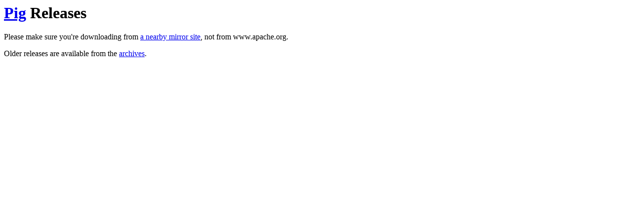

--- FILE ---
content_type: text/html
request_url: https://mirror.easyname.at/apache/pig/HEADER.html
body_size: 205
content:
<h1><a href="http://pig.apache.org/">Pig</a> Releases</h1>

<p>Please make sure you're downloading from <a
href="http://www.apache.org/dyn/closer.cgi/pig/">a nearby
mirror site</a>, not from www.apache.org.</p>

<p>Older releases are available from the <a href="http://archive.apache.org/dist/pig/">archives</a>.</p>
